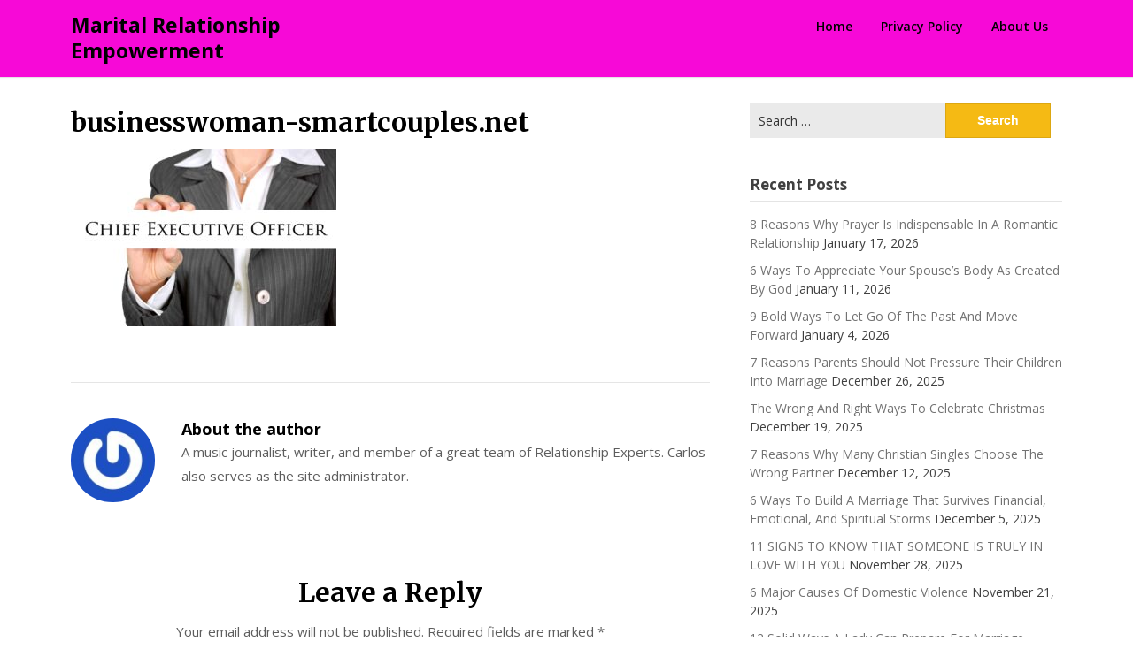

--- FILE ---
content_type: text/html; charset=UTF-8
request_url: https://smartcouples.net/businesswoman-454874_1920/
body_size: 11767
content:
<!doctype html>
<html lang="en-US">
<head>
	<meta charset="UTF-8">
	<meta name="viewport" content="width=device-width, initial-scale=1">
	<link rel="profile" href="http://gmpg.org/xfn/11">

	<title>businesswoman-smartcouples.net &#8211; Marital Relationship Empowerment</title>
<meta name='robots' content='max-image-preview:large' />
<link rel='dns-prefetch' href='//fonts.googleapis.com' />
<link rel="alternate" type="application/rss+xml" title="Marital Relationship Empowerment &raquo; Feed" href="https://smartcouples.net/feed/" />
<link rel="alternate" type="application/rss+xml" title="Marital Relationship Empowerment &raquo; Comments Feed" href="https://smartcouples.net/comments/feed/" />
<link rel="alternate" type="application/rss+xml" title="Marital Relationship Empowerment &raquo; businesswoman-smartcouples.net Comments Feed" href="https://smartcouples.net/feed/?attachment_id=3578" />
<script type="text/javascript">
window._wpemojiSettings = {"baseUrl":"https:\/\/s.w.org\/images\/core\/emoji\/14.0.0\/72x72\/","ext":".png","svgUrl":"https:\/\/s.w.org\/images\/core\/emoji\/14.0.0\/svg\/","svgExt":".svg","source":{"concatemoji":"https:\/\/smartcouples.net\/wp-includes\/js\/wp-emoji-release.min.js?ver=6.3"}};
/*! This file is auto-generated */
!function(i,n){var o,s,e;function c(e){try{var t={supportTests:e,timestamp:(new Date).valueOf()};sessionStorage.setItem(o,JSON.stringify(t))}catch(e){}}function p(e,t,n){e.clearRect(0,0,e.canvas.width,e.canvas.height),e.fillText(t,0,0);var t=new Uint32Array(e.getImageData(0,0,e.canvas.width,e.canvas.height).data),r=(e.clearRect(0,0,e.canvas.width,e.canvas.height),e.fillText(n,0,0),new Uint32Array(e.getImageData(0,0,e.canvas.width,e.canvas.height).data));return t.every(function(e,t){return e===r[t]})}function u(e,t,n){switch(t){case"flag":return n(e,"\ud83c\udff3\ufe0f\u200d\u26a7\ufe0f","\ud83c\udff3\ufe0f\u200b\u26a7\ufe0f")?!1:!n(e,"\ud83c\uddfa\ud83c\uddf3","\ud83c\uddfa\u200b\ud83c\uddf3")&&!n(e,"\ud83c\udff4\udb40\udc67\udb40\udc62\udb40\udc65\udb40\udc6e\udb40\udc67\udb40\udc7f","\ud83c\udff4\u200b\udb40\udc67\u200b\udb40\udc62\u200b\udb40\udc65\u200b\udb40\udc6e\u200b\udb40\udc67\u200b\udb40\udc7f");case"emoji":return!n(e,"\ud83e\udef1\ud83c\udffb\u200d\ud83e\udef2\ud83c\udfff","\ud83e\udef1\ud83c\udffb\u200b\ud83e\udef2\ud83c\udfff")}return!1}function f(e,t,n){var r="undefined"!=typeof WorkerGlobalScope&&self instanceof WorkerGlobalScope?new OffscreenCanvas(300,150):i.createElement("canvas"),a=r.getContext("2d",{willReadFrequently:!0}),o=(a.textBaseline="top",a.font="600 32px Arial",{});return e.forEach(function(e){o[e]=t(a,e,n)}),o}function t(e){var t=i.createElement("script");t.src=e,t.defer=!0,i.head.appendChild(t)}"undefined"!=typeof Promise&&(o="wpEmojiSettingsSupports",s=["flag","emoji"],n.supports={everything:!0,everythingExceptFlag:!0},e=new Promise(function(e){i.addEventListener("DOMContentLoaded",e,{once:!0})}),new Promise(function(t){var n=function(){try{var e=JSON.parse(sessionStorage.getItem(o));if("object"==typeof e&&"number"==typeof e.timestamp&&(new Date).valueOf()<e.timestamp+604800&&"object"==typeof e.supportTests)return e.supportTests}catch(e){}return null}();if(!n){if("undefined"!=typeof Worker&&"undefined"!=typeof OffscreenCanvas&&"undefined"!=typeof URL&&URL.createObjectURL&&"undefined"!=typeof Blob)try{var e="postMessage("+f.toString()+"("+[JSON.stringify(s),u.toString(),p.toString()].join(",")+"));",r=new Blob([e],{type:"text/javascript"}),a=new Worker(URL.createObjectURL(r),{name:"wpTestEmojiSupports"});return void(a.onmessage=function(e){c(n=e.data),a.terminate(),t(n)})}catch(e){}c(n=f(s,u,p))}t(n)}).then(function(e){for(var t in e)n.supports[t]=e[t],n.supports.everything=n.supports.everything&&n.supports[t],"flag"!==t&&(n.supports.everythingExceptFlag=n.supports.everythingExceptFlag&&n.supports[t]);n.supports.everythingExceptFlag=n.supports.everythingExceptFlag&&!n.supports.flag,n.DOMReady=!1,n.readyCallback=function(){n.DOMReady=!0}}).then(function(){return e}).then(function(){var e;n.supports.everything||(n.readyCallback(),(e=n.source||{}).concatemoji?t(e.concatemoji):e.wpemoji&&e.twemoji&&(t(e.twemoji),t(e.wpemoji)))}))}((window,document),window._wpemojiSettings);
</script>
<style type="text/css">
img.wp-smiley,
img.emoji {
	display: inline !important;
	border: none !important;
	box-shadow: none !important;
	height: 1em !important;
	width: 1em !important;
	margin: 0 0.07em !important;
	vertical-align: -0.1em !important;
	background: none !important;
	padding: 0 !important;
}
</style>
	<link rel='stylesheet' id='wp-block-library-css' href='https://smartcouples.net/wp-includes/css/dist/block-library/style.min.css?ver=6.3' type='text/css' media='all' />
<style id='classic-theme-styles-inline-css' type='text/css'>
/*! This file is auto-generated */
.wp-block-button__link{color:#fff;background-color:#32373c;border-radius:9999px;box-shadow:none;text-decoration:none;padding:calc(.667em + 2px) calc(1.333em + 2px);font-size:1.125em}.wp-block-file__button{background:#32373c;color:#fff;text-decoration:none}
</style>
<style id='global-styles-inline-css' type='text/css'>
body{--wp--preset--color--black: #000000;--wp--preset--color--cyan-bluish-gray: #abb8c3;--wp--preset--color--white: #ffffff;--wp--preset--color--pale-pink: #f78da7;--wp--preset--color--vivid-red: #cf2e2e;--wp--preset--color--luminous-vivid-orange: #ff6900;--wp--preset--color--luminous-vivid-amber: #fcb900;--wp--preset--color--light-green-cyan: #7bdcb5;--wp--preset--color--vivid-green-cyan: #00d084;--wp--preset--color--pale-cyan-blue: #8ed1fc;--wp--preset--color--vivid-cyan-blue: #0693e3;--wp--preset--color--vivid-purple: #9b51e0;--wp--preset--gradient--vivid-cyan-blue-to-vivid-purple: linear-gradient(135deg,rgba(6,147,227,1) 0%,rgb(155,81,224) 100%);--wp--preset--gradient--light-green-cyan-to-vivid-green-cyan: linear-gradient(135deg,rgb(122,220,180) 0%,rgb(0,208,130) 100%);--wp--preset--gradient--luminous-vivid-amber-to-luminous-vivid-orange: linear-gradient(135deg,rgba(252,185,0,1) 0%,rgba(255,105,0,1) 100%);--wp--preset--gradient--luminous-vivid-orange-to-vivid-red: linear-gradient(135deg,rgba(255,105,0,1) 0%,rgb(207,46,46) 100%);--wp--preset--gradient--very-light-gray-to-cyan-bluish-gray: linear-gradient(135deg,rgb(238,238,238) 0%,rgb(169,184,195) 100%);--wp--preset--gradient--cool-to-warm-spectrum: linear-gradient(135deg,rgb(74,234,220) 0%,rgb(151,120,209) 20%,rgb(207,42,186) 40%,rgb(238,44,130) 60%,rgb(251,105,98) 80%,rgb(254,248,76) 100%);--wp--preset--gradient--blush-light-purple: linear-gradient(135deg,rgb(255,206,236) 0%,rgb(152,150,240) 100%);--wp--preset--gradient--blush-bordeaux: linear-gradient(135deg,rgb(254,205,165) 0%,rgb(254,45,45) 50%,rgb(107,0,62) 100%);--wp--preset--gradient--luminous-dusk: linear-gradient(135deg,rgb(255,203,112) 0%,rgb(199,81,192) 50%,rgb(65,88,208) 100%);--wp--preset--gradient--pale-ocean: linear-gradient(135deg,rgb(255,245,203) 0%,rgb(182,227,212) 50%,rgb(51,167,181) 100%);--wp--preset--gradient--electric-grass: linear-gradient(135deg,rgb(202,248,128) 0%,rgb(113,206,126) 100%);--wp--preset--gradient--midnight: linear-gradient(135deg,rgb(2,3,129) 0%,rgb(40,116,252) 100%);--wp--preset--font-size--small: 13px;--wp--preset--font-size--medium: 20px;--wp--preset--font-size--large: 36px;--wp--preset--font-size--x-large: 42px;--wp--preset--spacing--20: 0.44rem;--wp--preset--spacing--30: 0.67rem;--wp--preset--spacing--40: 1rem;--wp--preset--spacing--50: 1.5rem;--wp--preset--spacing--60: 2.25rem;--wp--preset--spacing--70: 3.38rem;--wp--preset--spacing--80: 5.06rem;--wp--preset--shadow--natural: 6px 6px 9px rgba(0, 0, 0, 0.2);--wp--preset--shadow--deep: 12px 12px 50px rgba(0, 0, 0, 0.4);--wp--preset--shadow--sharp: 6px 6px 0px rgba(0, 0, 0, 0.2);--wp--preset--shadow--outlined: 6px 6px 0px -3px rgba(255, 255, 255, 1), 6px 6px rgba(0, 0, 0, 1);--wp--preset--shadow--crisp: 6px 6px 0px rgba(0, 0, 0, 1);}:where(.is-layout-flex){gap: 0.5em;}:where(.is-layout-grid){gap: 0.5em;}body .is-layout-flow > .alignleft{float: left;margin-inline-start: 0;margin-inline-end: 2em;}body .is-layout-flow > .alignright{float: right;margin-inline-start: 2em;margin-inline-end: 0;}body .is-layout-flow > .aligncenter{margin-left: auto !important;margin-right: auto !important;}body .is-layout-constrained > .alignleft{float: left;margin-inline-start: 0;margin-inline-end: 2em;}body .is-layout-constrained > .alignright{float: right;margin-inline-start: 2em;margin-inline-end: 0;}body .is-layout-constrained > .aligncenter{margin-left: auto !important;margin-right: auto !important;}body .is-layout-constrained > :where(:not(.alignleft):not(.alignright):not(.alignfull)){max-width: var(--wp--style--global--content-size);margin-left: auto !important;margin-right: auto !important;}body .is-layout-constrained > .alignwide{max-width: var(--wp--style--global--wide-size);}body .is-layout-flex{display: flex;}body .is-layout-flex{flex-wrap: wrap;align-items: center;}body .is-layout-flex > *{margin: 0;}body .is-layout-grid{display: grid;}body .is-layout-grid > *{margin: 0;}:where(.wp-block-columns.is-layout-flex){gap: 2em;}:where(.wp-block-columns.is-layout-grid){gap: 2em;}:where(.wp-block-post-template.is-layout-flex){gap: 1.25em;}:where(.wp-block-post-template.is-layout-grid){gap: 1.25em;}.has-black-color{color: var(--wp--preset--color--black) !important;}.has-cyan-bluish-gray-color{color: var(--wp--preset--color--cyan-bluish-gray) !important;}.has-white-color{color: var(--wp--preset--color--white) !important;}.has-pale-pink-color{color: var(--wp--preset--color--pale-pink) !important;}.has-vivid-red-color{color: var(--wp--preset--color--vivid-red) !important;}.has-luminous-vivid-orange-color{color: var(--wp--preset--color--luminous-vivid-orange) !important;}.has-luminous-vivid-amber-color{color: var(--wp--preset--color--luminous-vivid-amber) !important;}.has-light-green-cyan-color{color: var(--wp--preset--color--light-green-cyan) !important;}.has-vivid-green-cyan-color{color: var(--wp--preset--color--vivid-green-cyan) !important;}.has-pale-cyan-blue-color{color: var(--wp--preset--color--pale-cyan-blue) !important;}.has-vivid-cyan-blue-color{color: var(--wp--preset--color--vivid-cyan-blue) !important;}.has-vivid-purple-color{color: var(--wp--preset--color--vivid-purple) !important;}.has-black-background-color{background-color: var(--wp--preset--color--black) !important;}.has-cyan-bluish-gray-background-color{background-color: var(--wp--preset--color--cyan-bluish-gray) !important;}.has-white-background-color{background-color: var(--wp--preset--color--white) !important;}.has-pale-pink-background-color{background-color: var(--wp--preset--color--pale-pink) !important;}.has-vivid-red-background-color{background-color: var(--wp--preset--color--vivid-red) !important;}.has-luminous-vivid-orange-background-color{background-color: var(--wp--preset--color--luminous-vivid-orange) !important;}.has-luminous-vivid-amber-background-color{background-color: var(--wp--preset--color--luminous-vivid-amber) !important;}.has-light-green-cyan-background-color{background-color: var(--wp--preset--color--light-green-cyan) !important;}.has-vivid-green-cyan-background-color{background-color: var(--wp--preset--color--vivid-green-cyan) !important;}.has-pale-cyan-blue-background-color{background-color: var(--wp--preset--color--pale-cyan-blue) !important;}.has-vivid-cyan-blue-background-color{background-color: var(--wp--preset--color--vivid-cyan-blue) !important;}.has-vivid-purple-background-color{background-color: var(--wp--preset--color--vivid-purple) !important;}.has-black-border-color{border-color: var(--wp--preset--color--black) !important;}.has-cyan-bluish-gray-border-color{border-color: var(--wp--preset--color--cyan-bluish-gray) !important;}.has-white-border-color{border-color: var(--wp--preset--color--white) !important;}.has-pale-pink-border-color{border-color: var(--wp--preset--color--pale-pink) !important;}.has-vivid-red-border-color{border-color: var(--wp--preset--color--vivid-red) !important;}.has-luminous-vivid-orange-border-color{border-color: var(--wp--preset--color--luminous-vivid-orange) !important;}.has-luminous-vivid-amber-border-color{border-color: var(--wp--preset--color--luminous-vivid-amber) !important;}.has-light-green-cyan-border-color{border-color: var(--wp--preset--color--light-green-cyan) !important;}.has-vivid-green-cyan-border-color{border-color: var(--wp--preset--color--vivid-green-cyan) !important;}.has-pale-cyan-blue-border-color{border-color: var(--wp--preset--color--pale-cyan-blue) !important;}.has-vivid-cyan-blue-border-color{border-color: var(--wp--preset--color--vivid-cyan-blue) !important;}.has-vivid-purple-border-color{border-color: var(--wp--preset--color--vivid-purple) !important;}.has-vivid-cyan-blue-to-vivid-purple-gradient-background{background: var(--wp--preset--gradient--vivid-cyan-blue-to-vivid-purple) !important;}.has-light-green-cyan-to-vivid-green-cyan-gradient-background{background: var(--wp--preset--gradient--light-green-cyan-to-vivid-green-cyan) !important;}.has-luminous-vivid-amber-to-luminous-vivid-orange-gradient-background{background: var(--wp--preset--gradient--luminous-vivid-amber-to-luminous-vivid-orange) !important;}.has-luminous-vivid-orange-to-vivid-red-gradient-background{background: var(--wp--preset--gradient--luminous-vivid-orange-to-vivid-red) !important;}.has-very-light-gray-to-cyan-bluish-gray-gradient-background{background: var(--wp--preset--gradient--very-light-gray-to-cyan-bluish-gray) !important;}.has-cool-to-warm-spectrum-gradient-background{background: var(--wp--preset--gradient--cool-to-warm-spectrum) !important;}.has-blush-light-purple-gradient-background{background: var(--wp--preset--gradient--blush-light-purple) !important;}.has-blush-bordeaux-gradient-background{background: var(--wp--preset--gradient--blush-bordeaux) !important;}.has-luminous-dusk-gradient-background{background: var(--wp--preset--gradient--luminous-dusk) !important;}.has-pale-ocean-gradient-background{background: var(--wp--preset--gradient--pale-ocean) !important;}.has-electric-grass-gradient-background{background: var(--wp--preset--gradient--electric-grass) !important;}.has-midnight-gradient-background{background: var(--wp--preset--gradient--midnight) !important;}.has-small-font-size{font-size: var(--wp--preset--font-size--small) !important;}.has-medium-font-size{font-size: var(--wp--preset--font-size--medium) !important;}.has-large-font-size{font-size: var(--wp--preset--font-size--large) !important;}.has-x-large-font-size{font-size: var(--wp--preset--font-size--x-large) !important;}
.wp-block-navigation a:where(:not(.wp-element-button)){color: inherit;}
:where(.wp-block-post-template.is-layout-flex){gap: 1.25em;}:where(.wp-block-post-template.is-layout-grid){gap: 1.25em;}
:where(.wp-block-columns.is-layout-flex){gap: 2em;}:where(.wp-block-columns.is-layout-grid){gap: 2em;}
.wp-block-pullquote{font-size: 1.5em;line-height: 1.6;}
</style>
<link rel='stylesheet' id='writers-blogily-owl-slider-default-css' href='https://smartcouples.net/wp-content/themes/writers-blogily/css/owl.carousel.min.css?ver=6.3' type='text/css' media='all' />
<link rel='stylesheet' id='writers-blogily-owl-slider-theme-css' href='https://smartcouples.net/wp-content/themes/writers-blogily/css/owl.theme.default.css?ver=6.3' type='text/css' media='all' />
<link rel='stylesheet' id='font-awesome-css' href='https://smartcouples.net/wp-content/themes/writers-blogily/css/font-awesome.min.css?ver=6.3' type='text/css' media='all' />
<link rel='stylesheet' id='writers-blogily-foundation-css' href='https://smartcouples.net/wp-content/themes/writers-blogily/css/foundation.css?ver=6.3' type='text/css' media='all' />
<link rel='stylesheet' id='writers-blogily-font-css' href='//fonts.googleapis.com/css?family=Saira+Semi+Condensed%3A400%2C700&#038;ver=6.3' type='text/css' media='all' />
<link rel='stylesheet' id='writers-blogily-dashicons-css' href='https://smartcouples.net/wp-includes/css/dashicons.css?ver=6.3' type='text/css' media='all' />
<link rel='stylesheet' id='writers-blogily-style-css' href='https://smartcouples.net/wp-content/themes/writers-blogily/style.css?ver=6.3' type='text/css' media='all' />
<link rel='stylesheet' id='writers-blogily-google-fonts-css' href='//fonts.googleapis.com/css?family=Open+Sans%3A300%2C400%2C600%2C700%7CMerriweather%3A700%2C400%2C700i&#038;ver=6.3' type='text/css' media='all' />
<script type='text/javascript' src='https://smartcouples.net/wp-includes/js/jquery/jquery.min.js?ver=3.7.0' id='jquery-core-js'></script>
<script type='text/javascript' src='https://smartcouples.net/wp-includes/js/jquery/jquery-migrate.min.js?ver=3.4.1' id='jquery-migrate-js'></script>
<link rel="https://api.w.org/" href="https://smartcouples.net/wp-json/" /><link rel="alternate" type="application/json" href="https://smartcouples.net/wp-json/wp/v2/media/3578" /><link rel="EditURI" type="application/rsd+xml" title="RSD" href="https://smartcouples.net/xmlrpc.php?rsd" />
<meta name="generator" content="WordPress 6.3" />
<link rel='shortlink' href='https://smartcouples.net/?p=3578' />
<link rel="alternate" type="application/json+oembed" href="https://smartcouples.net/wp-json/oembed/1.0/embed?url=https%3A%2F%2Fsmartcouples.net%2Fbusinesswoman-454874_1920%2F" />
<link rel="alternate" type="text/xml+oembed" href="https://smartcouples.net/wp-json/oembed/1.0/embed?url=https%3A%2F%2Fsmartcouples.net%2Fbusinesswoman-454874_1920%2F&#038;format=xml" />

		<style type="text/css">
		/* Navigation */
		.main-navigation a, #site-navigation span.dashicons.dashicons-menu:before, .iot-menu-left-ul a { color: #000000; }
		.navigation-wrapper, .main-navigation ul ul, #iot-menu-left{ background: #f709d7; }
				

		/* Global */
		.single .content-area a, .page .content-area a { color: ; }
		.page .content-area a.button, .single .page .content-area a.button {color:#fff;}
		a.button,a.button:hover,a.button:active,a.button:focus, button, input[type="button"], input[type="reset"], input[type="submit"] { background: ; }
		.tags-links a, .cat-links a{ border-color: ; }
		.single main article .entry-meta *, .single main article .entry-meta, .archive main article .entry-meta *, .comments-area .comment-metadata time{ color: ; }
		.single .content-area h1, .single .content-area h2, .single .content-area h3, .single .content-area h4, .single .content-area h5, .single .content-area h6, .page .content-area h1, .page .content-area h2, .page .content-area h3, .page .content-area h4, .page .content-area h5, .page .content-area h6, .page .content-area th, .single .content-area th, .blog.related-posts main article h4 a, .single b.fn, .page b.fn, .error404 h1, .search-results h1.page-title, .search-no-results h1.page-title, .archive h1.page-title{ color: ; }
		.comment-respond p.comment-notes, .comment-respond label, .page .site-content .entry-content cite, .comment-content *, .about-the-author, .page code, .page kbd, .page tt, .page var, .page .site-content .entry-content, .page .site-content .entry-content p, .page .site-content .entry-content li, .page .site-content .entry-content div, .comment-respond p.comment-notes, .comment-respond label, .single .site-content .entry-content cite, .comment-content *, .about-the-author, .single code, .single kbd, .single tt, .single var, .single .site-content .entry-content, .single .site-content .entry-content p, .single .site-content .entry-content li, .single .site-content .entry-content div, .error404 p, .search-no-results p { color: ; }
		.page .entry-content blockquote, .single .entry-content blockquote, .comment-content blockquote { border-color: ; }
		.error-404 input.search-field, .about-the-author, .comments-title, .related-posts h3, .comment-reply-title{ border-color: ; }

		
		
		/* Blog Feed */
		body.custom-background.blog, body.blog, body.custom-background.archive, body.archive, body.custom-background.search-results, body.search-results{ background-color: ; }
		.blog main article, .search-results main article, .archive main article{ background-color: ; }
		.blog main article h2 a, .search-results main article h2 a, .archive main article h2 a{ color: ; }
		.blog main article .entry-meta, .archive main article .entry-meta, .search-results main article .entry-meta{ color: ; }
		.blog main article p, .search-results main article p, .archive main article p { color: ; }
		.nav-links span, .nav-links a, .pagination .current, .nav-links span:hover, .nav-links a:hover, .pagination .current:hover { background: ; }
		.nav-links span, .nav-links a, .pagination .current, .nav-links span:hover, .nav-links a:hover, .pagination .current:hover{ color: ; }

		


		</style>
		<style type="text/css">.recentcomments a{display:inline !important;padding:0 !important;margin:0 !important;}</style>		<style type="text/css">
							.site-title a,
				.site-description {
					color: #000000;
				}
					</style>
		<style type="text/css" id="custom-background-css">
body.custom-background { background-color: #ffffff; }
</style>
	<link rel="icon" href="https://smartcouples.net/wp-content/uploads/2019/04/cropped-smartcouples.net2_-32x32.jpg" sizes="32x32" />
<link rel="icon" href="https://smartcouples.net/wp-content/uploads/2019/04/cropped-smartcouples.net2_-192x192.jpg" sizes="192x192" />
<link rel="apple-touch-icon" href="https://smartcouples.net/wp-content/uploads/2019/04/cropped-smartcouples.net2_-180x180.jpg" />
<meta name="msapplication-TileImage" content="https://smartcouples.net/wp-content/uploads/2019/04/cropped-smartcouples.net2_-270x270.jpg" />
</head>

<body class="attachment attachment-template-default single single-attachment postid-3578 attachmentid-3578 attachment-jpeg custom-background">
		<a class="skip-link screen-reader-text" href="#primary">Skip to content</a>

	<div class="navigation-wrapper">
		
		<div class="site grid-container">
			<header id="masthead" class="site-header grid-x grid-padding-x">
				<div class="site-branding large-4 medium-10 small-9 cell">
											<div class="logo-container">
							<h2 class="site-title"><a href="https://smartcouples.net/" rel="home">Marital Relationship Empowerment</a></h2>
														<p class="site-description">Smart Couples Step Up Their Game</p>
											</div>	
				</div><!-- .site-branding -->

				<nav id="site-navigation" class="main-navigation large-8 medium-2 small-3 cell">

					<div class="menu-scm1-container"><ul id="primary-menu" class="menu"><li id="menu-item-21" class="menu-item menu-item-type-custom menu-item-object-custom menu-item-home menu-item-21"><a href="https://smartcouples.net">Home</a></li>
<li id="menu-item-48" class="menu-item menu-item-type-post_type menu-item-object-page menu-item-privacy-policy menu-item-48"><a rel="privacy-policy" href="https://smartcouples.net/privacy-policy/">Privacy Policy</a></li>
<li id="menu-item-58" class="menu-item menu-item-type-post_type menu-item-object-page menu-item-58"><a href="https://smartcouples.net/privacy-policy/about-us/">About Us</a></li>
</ul></div>					</nav><!-- #site-navigation -->
				</header><!-- #masthead -->
			</div>
		</div>
			

		<div id="page" class="site grid-container start-container-head">
			<div id="content" class="site-content grid-x grid-padding-x">
				

	<!-- Featured img -->
		<!-- / Featured img -->



	<div id="primary" class="content-area large-8 medium-8 small-12 cell">
		<main id="main" class="site-main">

			
<article id="post-3578" class="post-3578 attachment type-attachment status-inherit hentry">
	<header class="entry-header">
		<h1 class="entry-title">businesswoman-smartcouples.net</h1></header><!-- .entry-header -->

<div class="entry-content">
	<p class="attachment"><a href='https://smartcouples.net/wp-content/uploads/2023/03/businesswoman-454874_1920.jpg'><img fetchpriority="high" width="300" height="200" src="https://smartcouples.net/wp-content/uploads/2023/03/businesswoman-454874_1920-300x200.jpg" class="attachment-medium size-medium" alt="The 10 Undeniable Characteristics Of A Boss Lady" decoding="async" srcset="https://smartcouples.net/wp-content/uploads/2023/03/businesswoman-454874_1920-300x200.jpg 300w, https://smartcouples.net/wp-content/uploads/2023/03/businesswoman-454874_1920-1024x681.jpg 1024w, https://smartcouples.net/wp-content/uploads/2023/03/businesswoman-454874_1920-768x511.jpg 768w, https://smartcouples.net/wp-content/uploads/2023/03/businesswoman-454874_1920-1536x1022.jpg 1536w, https://smartcouples.net/wp-content/uploads/2023/03/businesswoman-454874_1920.jpg 1920w" sizes="(max-width: 300px) 100vw, 300px" /></a></p>
	</div><!-- .entry-content -->

	<footer class="entry-footer">
			</footer><!-- .entry-footer -->
</article><!-- #post-3578 -->
<div class="about-the-author"><div class="grid-x grid-padding-x"><div class="large-2 medium-3 small-12 cell"><img alt='' src='https://secure.gravatar.com/avatar/351aa211bfe932486acfcfe948ad71ee?s=100&#038;r=g' srcset='https://secure.gravatar.com/avatar/351aa211bfe932486acfcfe948ad71ee?s=200&#038;r=g 2x' class='avatar avatar-100 photo' height='100' width='100' loading='lazy' decoding='async'/></div><div class="large-10 medium-9 small-12 cell"><h3>About the author</h3>A music journalist, writer, and member of a great team of Relationship Experts. Carlos also serves as the site administrator.</div></div></div>
<div id="comments" class="comments-area">

		<div id="respond" class="comment-respond">
		<h3 id="reply-title" class="comment-reply-title">Leave a Reply</h3><form action="https://smartcouples.net/wp-comments-post.php" method="post" id="commentform" class="comment-form" novalidate><p class="comment-notes"><span id="email-notes">Your email address will not be published.</span> <span class="required-field-message">Required fields are marked <span class="required">*</span></span></p><p class="comment-form-comment"><label for="comment">Comment <span class="required">*</span></label> <textarea id="comment" name="comment" cols="45" rows="8" maxlength="65525" required></textarea></p><p class="comment-form-author"><label for="author">Name <span class="required">*</span></label> <input id="author" name="author" type="text" value="" size="30" maxlength="245" autocomplete="name" required /></p>
<p class="comment-form-email"><label for="email">Email <span class="required">*</span></label> <input id="email" name="email" type="email" value="" size="30" maxlength="100" aria-describedby="email-notes" autocomplete="email" required /></p>
<p class="comment-form-url"><label for="url">Website</label> <input id="url" name="url" type="url" value="" size="30" maxlength="200" autocomplete="url" /></p>
<p class="comment-form-cookies-consent"><input id="wp-comment-cookies-consent" name="wp-comment-cookies-consent" type="checkbox" value="yes" /> <label for="wp-comment-cookies-consent">Save my name, email, and website in this browser for the next time I comment.</label></p>
<p class="form-submit"><input name="submit" type="submit" id="submit" class="submit" value="Post Comment" /> <input type='hidden' name='comment_post_ID' value='3578' id='comment_post_ID' />
<input type='hidden' name='comment_parent' id='comment_parent' value='0' />
</p></form>	</div><!-- #respond -->
	
</div><!-- #comments -->

					</main><!-- #main -->

					<!-- Start Related Posts -->

					<!-- End Related Posts -->

				</div><!-- #primary -->

				
<aside id="secondary" class="widget-area large-4 medium-4 small-12 cell">
	<section id="search-2" class="widget widget_search"><form role="search" method="get" class="search-form" action="https://smartcouples.net/">
				<label>
					<span class="screen-reader-text">Search for:</span>
					<input type="search" class="search-field" placeholder="Search &hellip;" value="" name="s" />
				</label>
				<input type="submit" class="search-submit" value="Search" />
			</form></section>
		<section id="recent-posts-2" class="widget widget_recent_entries">
		<h4 class="widget-title">Recent Posts</h4>
		<ul>
											<li>
					<a href="https://smartcouples.net/8-reasons-why-prayer-is-indispensable-in-a-romantic-relationship/">8 Reasons Why Prayer Is Indispensable In A Romantic Relationship</a>
											<span class="post-date">January 17, 2026</span>
									</li>
											<li>
					<a href="https://smartcouples.net/6-ways-to-appreciate-your-spouses-body-as-created-by-god/">6 Ways To Appreciate Your Spouse&#8217;s Body As Created By God</a>
											<span class="post-date">January 11, 2026</span>
									</li>
											<li>
					<a href="https://smartcouples.net/9-bold-ways-to-let-go-of-the-past-and-move-forward/">9 Bold Ways To Let Go Of The Past And Move Forward</a>
											<span class="post-date">January 4, 2026</span>
									</li>
											<li>
					<a href="https://smartcouples.net/7-reasons-parents-should-not-pressure-their-children-into-marriage/">7 Reasons Parents Should Not Pressure Their Children Into Marriage</a>
											<span class="post-date">December 26, 2025</span>
									</li>
											<li>
					<a href="https://smartcouples.net/the-wrong-and-right-ways-to-celebrate-christmas/">The Wrong And Right Ways To Celebrate Christmas</a>
											<span class="post-date">December 19, 2025</span>
									</li>
											<li>
					<a href="https://smartcouples.net/7-reasons-why-many-christian-singles-choose-the-wrong-partner/">7 Reasons Why Many Christian Singles Choose The Wrong Partner</a>
											<span class="post-date">December 12, 2025</span>
									</li>
											<li>
					<a href="https://smartcouples.net/6-ways-to-build-a-marriage-that-survives-financial-emotional-and-spiritual-storms/">6 Ways To Build A Marriage That Survives Financial, Emotional, And Spiritual Storms</a>
											<span class="post-date">December 5, 2025</span>
									</li>
											<li>
					<a href="https://smartcouples.net/11-signs-to-know-that-someone-is-truly-in-love-with-you/">11 SIGNS TO KNOW THAT SOMEONE IS TRULY IN LOVE WITH YOU</a>
											<span class="post-date">November 28, 2025</span>
									</li>
											<li>
					<a href="https://smartcouples.net/6-major-causes-of-domestic-violence/">6 Major Causes Of Domestic Violence</a>
											<span class="post-date">November 21, 2025</span>
									</li>
											<li>
					<a href="https://smartcouples.net/12-solid-ways-a-lady-can-prepare-for-marriage/">12 Solid Ways A Lady Can Prepare For Marriage</a>
											<span class="post-date">November 12, 2025</span>
									</li>
					</ul>

		</section><section id="pages-3" class="widget widget_pages"><h4 class="widget-title">Pages</h4>
			<ul>
				<li class="page_item page-item-3 page_item_has_children"><a href="https://smartcouples.net/privacy-policy/">Privacy Policy</a>
<ul class='children'>
	<li class="page_item page-item-7"><a href="https://smartcouples.net/privacy-policy/about-us/">About Us</a></li>
</ul>
</li>
<li class="page_item page-item-1829"><a href="https://smartcouples.net/a-word-for-nigeria-vol-1-pc-akubueze-talks-about-nigeria/">A WORD FOR NIGERIA Vol. 1 | PC Akubueze Talks About Nigeria</a></li>
<li class="page_item page-item-1840"><a href="https://smartcouples.net/2021-new-year-prophetic-salutation-from-the-desk-of-reverend-p-c-akubueze/">2021 New Year Prophetic Salutation &#8211; From The Desk Of Reverend P. C. Akubueze</a></li>
<li class="page_item page-item-1892"><a href="https://smartcouples.net/is-same-sex-marriage-a-god-idea-part-1-an-interview-with-rev-pc-akubueze/">Is Same-Sex Marriage A God Idea? Part 1 | An Interview With Rev. PC. Akubueze</a></li>
<li class="page_item page-item-1906"><a href="https://smartcouples.net/is-same-sex-marriage-a-god-idea-part-2-pc-akubueze-speaks/">Is Same-Sex Marriage A God Idea? Part 2 | PC Akubueze Speaks !</a></li>
<li class="page_item page-item-1955"><a href="https://smartcouples.net/articles/">ARTICLES</a></li>
<li class="page_item page-item-3239"><a href="https://smartcouples.net/black-friday-2022-the-13-back-to-school-must-haves-for-security-and-safety/">Black Friday 2022 | The 13 Back-To-School Must-Haves For Security And Safety.</a></li>
<li class="page_item page-item-3290"><a href="https://smartcouples.net/les-13-articles-indispensables-de-la-rentree-pour-la-securite-et-la-surete/">Les 13 Articles Indispensables De La Rentrée Pour La Sécurité Et La Sûreté</a></li>
<li class="page_item page-item-3389"><a href="https://smartcouples.net/10-hot-halloween-outdoor-decorations-that-sizzle-your-attention/">10 Hot Halloween Outdoor Decorations That Sizzle Your Attention</a></li>
<li class="page_item page-item-3408"><a href="https://smartcouples.net/the-best-trendy-tunics-that-bring-festive-mood-to-life/">The Best Trendy Tunics That Bring Festive Mood To Life</a></li>
<li class="page_item page-item-4135"><a href="https://smartcouples.net/the-8-dreadful-dangers-of-unforgiveness/">The 8 Dreadful Dangers Of Unforgiveness</a></li>
			</ul>

			</section><section id="custom_html-2" class="widget_text widget widget_custom_html"><div class="textwidget custom-html-widget"><div class="alignleft">
     <script type="text/javascript">
       	amzn_assoc_ad_type = "banner";
	amzn_assoc_marketplace = "amazon";
	amzn_assoc_region = "US";
	amzn_assoc_placement = "assoc_banner_placement_default";
	amzn_assoc_campaigns = "primevideo";
	amzn_assoc_banner_type = "category";
	amzn_assoc_p = "49";
	amzn_assoc_isresponsive = "false";
	amzn_assoc_banner_id = "1ZPRMJKMB2SAD3Q097G2";
	amzn_assoc_width = "300";
	amzn_assoc_height = "600";
	amzn_assoc_tracking_id = "smart0beb-20";
	amzn_assoc_linkid = "fab8a5dbe1cfcbad6faea64607ecb9e2";
     </script>
     <script src="//z-na.amazon-adsystem.com/widgets/q?ServiceVersion=20070822&Operation=GetScript&ID=OneJS&WS=1"></script>
    </div>

<div class="alignleft">
     <script type="text/javascript">
       	amzn_assoc_ad_type = "banner";
	amzn_assoc_marketplace = "amazon";
	amzn_assoc_region = "US";
	amzn_assoc_placement = "assoc_banner_placement_default";
	amzn_assoc_campaigns = "software";
	amzn_assoc_banner_type = "category";
	amzn_assoc_p = "12";
	amzn_assoc_isresponsive = "false";
	amzn_assoc_banner_id = "1QKCM8ATVRR83BZEV5R2";
	amzn_assoc_width = "300";
	amzn_assoc_height = "250";
	amzn_assoc_tracking_id = "smart0beb-20";
	amzn_assoc_linkid = "5bcbcbe251066c2e233679e903130309";
     </script>
     <script src="//z-na.amazon-adsystem.com/widgets/q?ServiceVersion=20070822&Operation=GetScript&ID=OneJS&WS=1"></script>
    </div>


<a href="https://www.greengeeks.com/track/epason/cp-default" target="_top" rel="noopener"><img border="0" src="https://ads.greengeeks.com/00040052.gif"></a>
 <a target="_blank" href="https://shareasale.com/r.cfm?b=1245485&amp;u=2034027&amp;m=73372&amp;urllink=&amp;afftrack=" rel="noopener"><img src="https://static.shareasale.com/image/73372/puffy_lux_premium_foam_mattress_2048x204.jpg" border="0" alt="Puffy" /></a>
  <a href="https://www.greengeeks.com/track/epason/cp-default" target="_top" rel="noopener"><img border="0" src="https://ads.greengeeks.com/00040050.gif"></a>
<a href="https://www.wealthyaffiliate.com?a_aid=2d842e32"><img src="https://my.wealthyaffiliate.com/banners/show/wa_uncover_secrets_250x250.jpg" border="0" /></a>

<div class="alignleft">
     <script type="text/javascript">
       	amzn_assoc_ad_type = "banner";
	amzn_assoc_marketplace = "amazon";
	amzn_assoc_region = "US";
	amzn_assoc_placement = "assoc_banner_placement_default";
	amzn_assoc_campaigns = "clothingandshoes";
	amzn_assoc_banner_type = "category";
	amzn_assoc_p = "49";
	amzn_assoc_isresponsive = "false";
	amzn_assoc_banner_id = "0KGG5528RQ692034NDG2";
	amzn_assoc_width = "300";
	amzn_assoc_height = "600";
	amzn_assoc_tracking_id = "smart0beb-20";
	amzn_assoc_linkid = "2ee95996415ae52f8227c38591aa2534";
     </script>
     <script src="//z-na.amazon-adsystem.com/widgets/q?ServiceVersion=20070822&Operation=GetScript&ID=OneJS&WS=1"></script>
    </div></div></section><section id="recent-comments-2" class="widget widget_recent_comments"><h4 class="widget-title">Recent Comments</h4><ul id="recentcomments"><li class="recentcomments"><span class="comment-author-link">Gift</span> on <a href="https://smartcouples.net/11-signs-to-know-that-someone-is-truly-in-love-with-you/#comment-1213">11 SIGNS TO KNOW THAT SOMEONE IS TRULY IN LOVE WITH YOU</a></li><li class="recentcomments"><span class="comment-author-link">Nankling Titus Yapshak</span> on <a href="https://smartcouples.net/12-solid-ways-a-lady-can-prepare-for-marriage/#comment-1212">12 Solid Ways A Lady Can Prepare For Marriage</a></li><li class="recentcomments"><span class="comment-author-link">Dideoluwa</span> on <a href="https://smartcouples.net/6-reasons-couples-should-prioritize-their-marriage/#comment-1211">6 Reasons Couples Should Prioritize Their Marriage</a></li><li class="recentcomments"><span class="comment-author-link">Sam Ogbeche Sam</span> on <a href="https://smartcouples.net/11-notable-disadvantages-of-dating-a-married-man/#comment-1210">11 Notable Disadvantages Of Dating A Married Man</a></li><li class="recentcomments"><span class="comment-author-link">Sam Ogbeche Sam</span> on <a href="https://smartcouples.net/the-8-types-of-men-who-cause-unstable-marriages/#comment-1209">The 8 Types Of Men Who Cause Unstable Marriages </a></li></ul></section><section id="categories-2" class="widget widget_categories"><h4 class="widget-title">Categories</h4>
			<ul>
					<li class="cat-item cat-item-338"><a href="https://smartcouples.net/category/abortion/">Abortion</a>
</li>
	<li class="cat-item cat-item-379"><a href="https://smartcouples.net/category/abusive-relationship/">Abusive Relationship</a>
</li>
	<li class="cat-item cat-item-95"><a href="https://smartcouples.net/category/be-yourself/">Be Yourself</a>
</li>
	<li class="cat-item cat-item-248"><a href="https://smartcouples.net/category/best-friend-marriage/">Best Friend Marriage</a>
</li>
	<li class="cat-item cat-item-233"><a href="https://smartcouples.net/category/boss-ladies/">Boss Ladies</a>
</li>
	<li class="cat-item cat-item-320"><a href="https://smartcouples.net/category/celebrity-relationships/">Celebrity Relationships</a>
</li>
	<li class="cat-item cat-item-65"><a href="https://smartcouples.net/category/cheating-in-relationships/">Cheating In Relationships</a>
</li>
	<li class="cat-item cat-item-477"><a href="https://smartcouples.net/category/children/">Children</a>
</li>
	<li class="cat-item cat-item-393"><a href="https://smartcouples.net/category/couples-finance/">Couples&#039; Finance</a>
</li>
	<li class="cat-item cat-item-32"><a href="https://smartcouples.net/category/covid-19-safety-rules/">Covid-19 Safety Rules</a>
</li>
	<li class="cat-item cat-item-251"><a href="https://smartcouples.net/category/dating/">Dating</a>
</li>
	<li class="cat-item cat-item-476"><a href="https://smartcouples.net/category/divorce/">Divorce</a>
</li>
	<li class="cat-item cat-item-399"><a href="https://smartcouples.net/category/domestic-violence/">Domestic Violence</a>
</li>
	<li class="cat-item cat-item-443"><a href="https://smartcouples.net/category/family-planning/">Family Planning</a>
</li>
	<li class="cat-item cat-item-432"><a href="https://smartcouples.net/category/family-relationship/">Family Relationship</a>
</li>
	<li class="cat-item cat-item-471"><a href="https://smartcouples.net/category/fashion-and-trends/">Fashion and Trends</a>
</li>
	<li class="cat-item cat-item-390"><a href="https://smartcouples.net/category/finance/">Finance</a>
</li>
	<li class="cat-item cat-item-478"><a href="https://smartcouples.net/category/god-and-parents/">God and Parents</a>
</li>
	<li class="cat-item cat-item-225"><a href="https://smartcouples.net/category/interviews/">Interviews</a>
</li>
	<li class="cat-item cat-item-479"><a href="https://smartcouples.net/category/kitchen/">kitchen</a>
</li>
	<li class="cat-item cat-item-78"><a href="https://smartcouples.net/category/leadership-in-crisis/">Leadership In Crisis</a>
</li>
	<li class="cat-item cat-item-433"><a href="https://smartcouples.net/category/long-distance-relationship/">Long-Distance Relationship</a>
</li>
	<li class="cat-item cat-item-411"><a href="https://smartcouples.net/category/marital-reconciliation/">Marital Reconciliation</a>
</li>
	<li class="cat-item cat-item-50"><a href="https://smartcouples.net/category/marriage-and-finance/">Marriage and finance</a>
</li>
	<li class="cat-item cat-item-92"><a href="https://smartcouples.net/category/marriage-and-forgiveness/">Marriage And Forgiveness</a>
</li>
	<li class="cat-item cat-item-62"><a href="https://smartcouples.net/category/marriage-and-prayer/">Marriage and Prayer</a>
</li>
	<li class="cat-item cat-item-1"><a href="https://smartcouples.net/category/smart-couples-smart-decisions/">Marriage And Relationship</a>
</li>
	<li class="cat-item cat-item-355"><a href="https://smartcouples.net/category/marriage-and-spirituality/">Marriage and Spirituality</a>
</li>
	<li class="cat-item cat-item-391"><a href="https://smartcouples.net/category/money/">Money</a>
</li>
	<li class="cat-item cat-item-413"><a href="https://smartcouples.net/category/parental-relationship/">Parental Relationship</a>
</li>
	<li class="cat-item cat-item-337"><a href="https://smartcouples.net/category/pregnancy/">Pregnancy</a>
</li>
	<li class="cat-item cat-item-439"><a href="https://smartcouples.net/category/premarital-counseling/">Premarital Counseling</a>
</li>
	<li class="cat-item cat-item-44"><a href="https://smartcouples.net/category/relationship-and-counsel/">Relationship and Counsel</a>
</li>
	<li class="cat-item cat-item-368"><a href="https://smartcouples.net/category/relationship-dialogue/">Relationship Dialogue</a>
</li>
	<li class="cat-item cat-item-93"><a href="https://smartcouples.net/category/reviews/">Reviews</a>
</li>
	<li class="cat-item cat-item-226"><a href="https://smartcouples.net/category/same-sex-marriage/">Same-sex Marriage</a>
</li>
	<li class="cat-item cat-item-94"><a href="https://smartcouples.net/category/searching-and-choosing-a-partner/">Searching And Choosing A Partner</a>
</li>
	<li class="cat-item cat-item-402"><a href="https://smartcouples.net/category/self-confidence-positivity/">Self-Confidence &amp; Positivity</a>
</li>
	<li class="cat-item cat-item-47"><a href="https://smartcouples.net/category/sex-in-marriage/">Sex In Marriage</a>
</li>
	<li class="cat-item cat-item-359"><a href="https://smartcouples.net/category/sexual-temptation/">Sexual Temptation</a>
</li>
	<li class="cat-item cat-item-300"><a href="https://smartcouples.net/category/singleness-holiness/">Singleness &amp; Holiness</a>
</li>
	<li class="cat-item cat-item-42"><a href="https://smartcouples.net/category/singleness-and-relationship/">Singleness and Relationship</a>
</li>
	<li class="cat-item cat-item-96"><a href="https://smartcouples.net/category/spousal-communication/">Spousal Communication</a>
</li>
	<li class="cat-item cat-item-118"><a href="https://smartcouples.net/category/uncategorized-nl/">Uncategorized</a>
</li>
	<li class="cat-item cat-item-392"><a href="https://smartcouples.net/category/wealth-and-relationships/">Wealth and Relationships</a>
</li>
	<li class="cat-item cat-item-412"><a href="https://smartcouples.net/category/youth-singleness/">Youth Singleness</a>
</li>
			</ul>

			</section><section id="archives-2" class="widget widget_archive"><h4 class="widget-title">Archives</h4>		<label class="screen-reader-text" for="archives-dropdown-2">Archives</label>
		<select id="archives-dropdown-2" name="archive-dropdown">
			
			<option value="">Select Month</option>
				<option value='https://smartcouples.net/2026/01/'> January 2026 </option>
	<option value='https://smartcouples.net/2025/12/'> December 2025 </option>
	<option value='https://smartcouples.net/2025/11/'> November 2025 </option>
	<option value='https://smartcouples.net/2025/10/'> October 2025 </option>
	<option value='https://smartcouples.net/2025/09/'> September 2025 </option>
	<option value='https://smartcouples.net/2025/08/'> August 2025 </option>
	<option value='https://smartcouples.net/2025/07/'> July 2025 </option>
	<option value='https://smartcouples.net/2025/06/'> June 2025 </option>
	<option value='https://smartcouples.net/2025/05/'> May 2025 </option>
	<option value='https://smartcouples.net/2025/04/'> April 2025 </option>
	<option value='https://smartcouples.net/2025/03/'> March 2025 </option>
	<option value='https://smartcouples.net/2025/02/'> February 2025 </option>
	<option value='https://smartcouples.net/2025/01/'> January 2025 </option>
	<option value='https://smartcouples.net/2024/12/'> December 2024 </option>
	<option value='https://smartcouples.net/2024/11/'> November 2024 </option>
	<option value='https://smartcouples.net/2024/10/'> October 2024 </option>
	<option value='https://smartcouples.net/2024/09/'> September 2024 </option>
	<option value='https://smartcouples.net/2024/08/'> August 2024 </option>
	<option value='https://smartcouples.net/2024/07/'> July 2024 </option>
	<option value='https://smartcouples.net/2024/06/'> June 2024 </option>
	<option value='https://smartcouples.net/2024/05/'> May 2024 </option>
	<option value='https://smartcouples.net/2024/04/'> April 2024 </option>
	<option value='https://smartcouples.net/2024/03/'> March 2024 </option>
	<option value='https://smartcouples.net/2024/02/'> February 2024 </option>
	<option value='https://smartcouples.net/2024/01/'> January 2024 </option>
	<option value='https://smartcouples.net/2023/12/'> December 2023 </option>
	<option value='https://smartcouples.net/2023/11/'> November 2023 </option>
	<option value='https://smartcouples.net/2023/10/'> October 2023 </option>
	<option value='https://smartcouples.net/2023/09/'> September 2023 </option>
	<option value='https://smartcouples.net/2023/08/'> August 2023 </option>
	<option value='https://smartcouples.net/2023/07/'> July 2023 </option>
	<option value='https://smartcouples.net/2023/06/'> June 2023 </option>
	<option value='https://smartcouples.net/2023/05/'> May 2023 </option>
	<option value='https://smartcouples.net/2023/04/'> April 2023 </option>
	<option value='https://smartcouples.net/2023/03/'> March 2023 </option>
	<option value='https://smartcouples.net/2023/02/'> February 2023 </option>
	<option value='https://smartcouples.net/2023/01/'> January 2023 </option>
	<option value='https://smartcouples.net/2022/12/'> December 2022 </option>
	<option value='https://smartcouples.net/2022/11/'> November 2022 </option>
	<option value='https://smartcouples.net/2022/10/'> October 2022 </option>
	<option value='https://smartcouples.net/2022/09/'> September 2022 </option>
	<option value='https://smartcouples.net/2022/08/'> August 2022 </option>
	<option value='https://smartcouples.net/2022/07/'> July 2022 </option>
	<option value='https://smartcouples.net/2022/06/'> June 2022 </option>
	<option value='https://smartcouples.net/2022/05/'> May 2022 </option>
	<option value='https://smartcouples.net/2022/04/'> April 2022 </option>
	<option value='https://smartcouples.net/2022/03/'> March 2022 </option>
	<option value='https://smartcouples.net/2022/02/'> February 2022 </option>
	<option value='https://smartcouples.net/2022/01/'> January 2022 </option>
	<option value='https://smartcouples.net/2021/11/'> November 2021 </option>
	<option value='https://smartcouples.net/2021/10/'> October 2021 </option>
	<option value='https://smartcouples.net/2021/09/'> September 2021 </option>
	<option value='https://smartcouples.net/2021/08/'> August 2021 </option>
	<option value='https://smartcouples.net/2021/07/'> July 2021 </option>
	<option value='https://smartcouples.net/2021/06/'> June 2021 </option>
	<option value='https://smartcouples.net/2021/05/'> May 2021 </option>
	<option value='https://smartcouples.net/2021/04/'> April 2021 </option>
	<option value='https://smartcouples.net/2021/03/'> March 2021 </option>
	<option value='https://smartcouples.net/2021/02/'> February 2021 </option>
	<option value='https://smartcouples.net/2021/01/'> January 2021 </option>
	<option value='https://smartcouples.net/2020/12/'> December 2020 </option>
	<option value='https://smartcouples.net/2020/11/'> November 2020 </option>
	<option value='https://smartcouples.net/2020/10/'> October 2020 </option>
	<option value='https://smartcouples.net/2020/09/'> September 2020 </option>
	<option value='https://smartcouples.net/2020/08/'> August 2020 </option>
	<option value='https://smartcouples.net/2020/07/'> July 2020 </option>
	<option value='https://smartcouples.net/2020/06/'> June 2020 </option>
	<option value='https://smartcouples.net/2020/05/'> May 2020 </option>
	<option value='https://smartcouples.net/2020/04/'> April 2020 </option>
	<option value='https://smartcouples.net/2020/03/'> March 2020 </option>
	<option value='https://smartcouples.net/2020/02/'> February 2020 </option>
	<option value='https://smartcouples.net/2020/01/'> January 2020 </option>
	<option value='https://smartcouples.net/2019/12/'> December 2019 </option>
	<option value='https://smartcouples.net/2019/11/'> November 2019 </option>
	<option value='https://smartcouples.net/2019/09/'> September 2019 </option>
	<option value='https://smartcouples.net/2019/08/'> August 2019 </option>
	<option value='https://smartcouples.net/2019/07/'> July 2019 </option>
	<option value='https://smartcouples.net/2019/06/'> June 2019 </option>
	<option value='https://smartcouples.net/2019/05/'> May 2019 </option>
	<option value='https://smartcouples.net/2019/04/'> April 2019 </option>
	<option value='https://smartcouples.net/2019/03/'> March 2019 </option>

		</select>

<script type="text/javascript">
/* <![CDATA[ */
(function() {
	var dropdown = document.getElementById( "archives-dropdown-2" );
	function onSelectChange() {
		if ( dropdown.options[ dropdown.selectedIndex ].value !== '' ) {
			document.location.href = this.options[ this.selectedIndex ].value;
		}
	}
	dropdown.onchange = onSelectChange;
})();
/* ]]> */
</script>
			</section></aside><!-- #secondary -->

</div><!-- #content -->
</div>

<div class="footer-container">
	<div id="page" class="site grid-container">
		<footer id="colophon" class="site-footer">
						<div class="footer-widgets-container">
				<div class="footer-widget-three">

					
				
						<div class="footer-column">
				<section id="block-3" class="widget widget_block widget_text">
<p>Amazon Affiliate Disclosure: "As an Amazon Associate, I earn from qualifying purchases." </p>
</section>				
			</div>
		
	</div>
</div>

<div class="site-info">
	Copyright <a href="https://smartcouples.net/" rel="home">Marital Relationship Empowerment</a>. All rights reserved.	<!-- Delete below lines to remove copyright from footer -->
	<span class="footer-info-right">
		 | Powered by <a href="https://superbthemes.com/writers-blogily/" rel="nofollow noopener">Writers Blogily Theme</a>
	</span>
	<!-- Delete above lines to remove copyright from footer -->

	<span class="footer-menu">
			</span>
</div><!-- .site-info -->
</footer><!-- #colophon -->
</div>
</div>
<script type='text/javascript' src='https://smartcouples.net/wp-content/themes/writers-blogily/js/navigation.js?ver=20151215' id='writers-blogily-navigation-js'></script>
<script type='text/javascript' src='https://smartcouples.net/wp-content/themes/writers-blogily/js/skip-link-focus-fix.js?ver=20151215' id='writers-blogily-skip-link-focus-fix-js'></script>
<script type='text/javascript' src='https://smartcouples.net/wp-content/themes/writers-blogily/js/vendor/foundation.js?ver=6' id='foundation-js-jquery-js'></script>
<script type='text/javascript' src='https://smartcouples.net/wp-content/themes/writers-blogily/js/custom.js?ver=1.0.0' id='writers-blogily-custom-js-jquery-js'></script>
<script type='text/javascript' src='https://smartcouples.net/wp-content/themes/writers-blogily/js/owl.carousel.min.js?ver=1.0.0' id='writers-blogily-owl-slider-js-jquery-js'></script>
<script type='text/javascript' src='https://smartcouples.net/wp-content/themes/writers-blogily/js/accessibility.js?ver=20151215' id='writers-blogily-navigation-accessibility-js'></script>

<script type='text/javascript' src='https://smartcouples.net/siteprotect/hashcash.js' async></script></body>
</html>